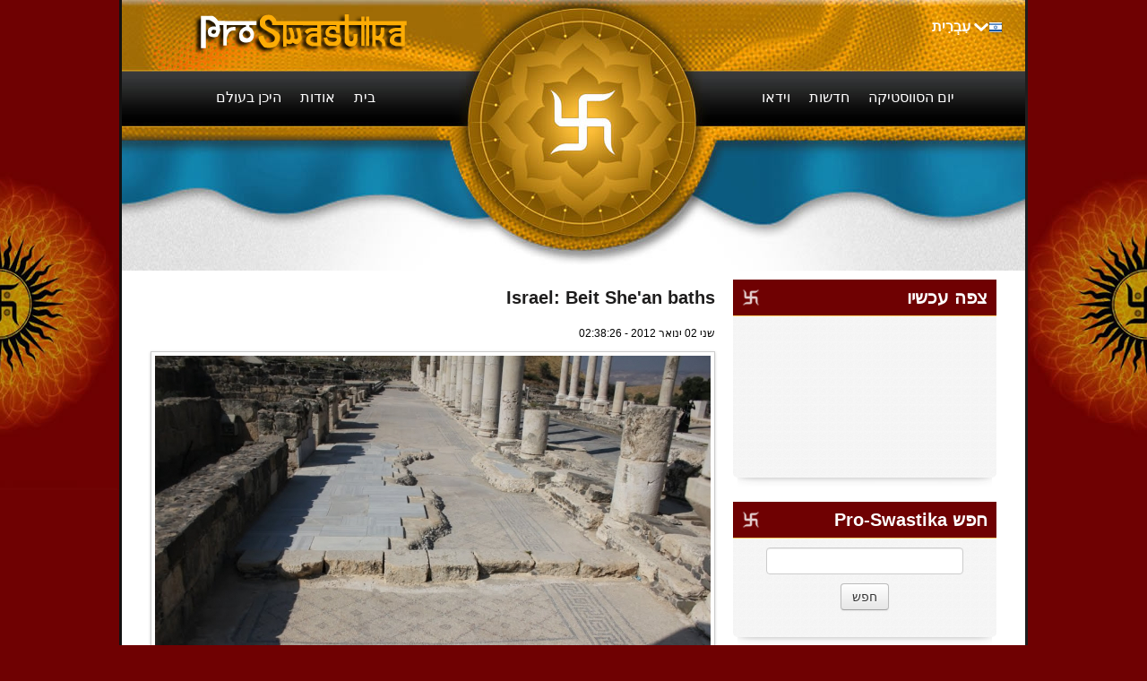

--- FILE ---
content_type: text/html; charset=utf-8
request_url: https://he.proswastika.org/news.php?extend.232
body_size: 18783
content:
<!DOCTYPE html>
<html  dir='rtl'   lang="he">
<head>
<meta charset='utf-8' />
<title>Israel: Beit She&#039;an baths - Pro-Swastika</title>
<!-- *JS* -->
<script src='/e107_files/e107.js'></script>
<!-- *CSS* -->
<!-- Theme css -->
<link rel='stylesheet' href='/e107_themes/proswastikav2/style.css' type='text/css' media='all' />
<link rel='stylesheet' href='/e107_files/e107.css' type='text/css' />
<!-- *META* -->
<!-- copynews meta -->

<!-- Core Meta Tags -->
<link rel="canonical" href="https://he.proswastika.org/news.php?extend.232" /><meta name="viewport" content="width=device-width, initial-scale=1" />
<!-- *FAV-ICONS* -->
<link rel='icon' href='/e107_themes/proswastikav2/favicon.ico' type='image/x-icon' />
<link rel='shortcut icon' href='/e107_themes/proswastikav2/favicon.ico' type='image/xicon' />

<!-- *THEME HEAD* -->
<link rel="stylesheet" href="/e107_themes/proswastikav2/csslib/bootstrap.css" type="text/css" media="all" />
			<script src="//ajax.googleapis.com/ajax/libs/jquery/1.8.3/jquery.min.js"></script>			
			<script src="/e107_themes/proswastikav2/jslib/bootstrap.js"></script>
			<link rel="stylesheet" href="/e107_themes/proswastikav2/csslib/1008_24_10_10.css" type="text/css" media="(min-width: 900px)" />
			<link rel="stylesheet" href="/e107_themes/proswastikav2/csslib/dropdown.css" type="text/css" media="all" />
			<link rel="stylesheet" href="https://unpkg.com/leaflet@1.8.0/dist/leaflet.css" integrity="sha512-hoalWLoI8r4UszCkZ5kL8vayOGVae1oxXe/2A4AO6J9+580uKHDO3JdHb7NzwwzK5xr/Fs0W40kiNHxM9vyTtQ==" crossorigin="" />
			
            <script defer src="https://unpkg.com/leaflet@1.8.0/dist/leaflet.js" integrity="sha512-BB3hKbKWOc9Ez/TAwyWxNXeoV9c1v6FIeYiBieIWkpLjauysF18NzgR1MBNBXf8/KABdlkX68nAhlwcDFLGPCQ==" crossorigin=""></script>
			<!--[if lte IE 7]>
				<link rel="stylesheet" href="/e107_themes/proswastikav2/csslib/dropdown-ie7.css" type="text/css" media="all" />
			<![endif]-->
			<script defer src="/e107_themes/proswastikav2/jslib/modernizr-1.6.min.js"></script>
			<script defer src="/e107_themes/proswastikav2/jslib/dropdown.js"></script>
			<script defer src="/e107_themes/proswastikav2/jslib/jquery.carouFredSel-6.2.1.js"></script>
			<script defer src="/e107_themes/proswastikav2/jslib/hoverFadeColor.js"></script>
			<script defer src="/e107_themes/proswastikav2/jslib/jquery.color.js"></script>
			<script src="/e107_themes/proswastikav2/jslib/theme.js"></script>
			<script defer src="/e107_themes/proswastikav2/jslib/Gps.js"></script>
			
			<script>
                document.addEventListener("DOMContentLoaded", ()=> {
                    if(document.getElementById("map")) {
                        let map = L.map("map").setView([0, 0], 1);
        
                        L.tileLayer("https://{s}.tile.openstreetmap.org/{z}/{x}/{y}.png", {
                            maxZoom: 19,
                            attribution: "&copy; <a href='https://www.openstreetmap.org/copyright'>OpenStreetMap</a>"
                        }).addTo(map);
                        
                        let gps = new Gps(map);
                        gps.main();
                    }
                });
            </script>
		
<!-- *PRELOAD* -->
</head>
<body onload="externalLinks();">
<div id="fb-root"></div><div class="body-container">	<div class="body-wrapper">		<header class="header-container container_24">			<div class="header-top">				<div class="header-top-left grid_8 suffix_4">					<a href="https://he.proswastika.org/" title="Pro-Swastika"><img class='logo' src='/e107_themes/proswastikav2/images/e_logo.png' style='width: 255px; height: 51px' alt='Pro-Swastika' />
</a>				</div>								<div class="navbar" id="navbar" style="display: none">                  <div class="navbar-inner">                    <div class="container">                                       <!-- .btn-navbar is used as the toggle for collapsed navbar content -->                      <a class="btn btn-navbar" data-toggle="collapse" data-target=".nav-collapse">                        <span class="icon-bar"></span>                        <span class="icon-bar"></span>                        <span class="icon-bar"></span>                      </a>                                       <!-- Everything you want hidden at 940px or less, place within here -->                      <div class="nav-collapse collapse" id="linknav">                        <!-- .nav, .navbar-search, .navbar-form, etc --><nav><ul class="lvl-main">
				<li class="nosub"><a class="nav-main" href="/index.php" title="בית"><span class="fs-link">בית</span></a></li>
				<li class="sub">
					<span class="nav-main fs-link">אודות</span>
					<ul class="nav-sub lvl-1">
							<li><a class="nosub" href="/about-the-swastika" title="About the Swastika"><span class="fs-link">הסווסטיקה</span></a></li>
							<li><a class="nosub" href="/a-nazi-symbol" title="A Nazi Symbol?"><span class="fs-link">לא סמל נאצי</span></a></li>
					</ul>
				</li>
				<li class="sub">
					<span class="nav-main fs-link">היכן בעולם</span>
					<ul class="nav-sub lvl-1">
							<li><a class="nosub" href="/africa" title="Africa"><span class="fs-link">אפריקה</span></a></li>
							<li><a class="nosub" href="/america" title="America"><span class="fs-link">אמריקה</span></a></li>
							<li><a class="nosub" href="/asia" title="Asia"><span class="fs-link">אסיה</span></a></li>
							<li><a class="nosub" href="/europe" title="Europe"><span class="fs-link">אירופה</span></a></li>
							<li><a class="nosub" href="/oceania" title="Oceania"><span class="fs-link">אוקיאניה</span></a></li>
							<li><a class="nosub" href="/israel" title="Israel"><span class="fs-link">ישראל</span></a></li>
					</ul>
				</li>
				<li class="nosub"><a class="nav-main" href="/swastika-day" title="Swastika Day"><span class="fs-link">יום הסווסטיקה</span></a></li>
				<li class="nosub"><a class="nav-main" href="/latest-news" title="Latest News"><span class="fs-link">חדשות</span></a></li>
				<li class="nosub"><a class="nav-main" href="/videos" title="Videos"><span class="fs-link">וידאו</span></a></li>
				<li class="sub">
					Current Language <img class="language-flag" src="/e107_themes/proswastikav2/images/flags/16/he.png" alt="עִבְרִית" /> <span title="Current Language: עִבְרִית">עִבְרִית</span>
					<ul class="nav-sub lvl-1">
						
				<li>
					<a class="nosub" href="https://www.proswastika.org/news.php?extend.232" title="Switch to: English"><img class="v-middle" src="/e107_themes/proswastikav2/images/flags/16/www.png" alt="" /> English</a>
				</li>
				<li>
					<a class="nosub" href="https://fr.proswastika.org/news.php?extend.232" title="Switch to: Français"><img class="v-middle" src="/e107_themes/proswastikav2/images/flags/16/fr.png" alt="" /> Français</a>
				</li>
				<li>
					<a class="nosub" href="https://de.proswastika.org/news.php?extend.232" title="Switch to: Deutsch"><img class="v-middle" src="/e107_themes/proswastikav2/images/flags/16/de.png" alt="" /> Deutsch</a>
				</li>
				<li>
					<a class="nosub" href="https://it.proswastika.org/news.php?extend.232" title="Switch to: Italiano"><img class="v-middle" src="/e107_themes/proswastikav2/images/flags/16/it.png" alt="" /> Italiano</a>
				</li>
				<li>
					<a class="nosub" href="https://fa.proswastika.org/news.php?extend.232" title="Switch to: فارسي"><img class="v-middle" src="/e107_themes/proswastikav2/images/flags/16/fa.png" alt="" /> فارسي</a>
				</li>
				<li>
					<a class="nosub" href="https://ru.proswastika.org/news.php?extend.232" title="Switch to: Pусский"><img class="v-middle" src="/e107_themes/proswastikav2/images/flags/16/ru.png" alt="" /> Pусский</a>
				</li>
				<li>
					<a class="nosub" href="https://es.proswastika.org/news.php?extend.232" title="Switch to: Español"><img class="v-middle" src="/e107_themes/proswastikav2/images/flags/16/es.png" alt="" /> Español</a>
				</li>
					</ul>
				</li>
			</ul></nav>                                              </div>                    </div>                  </div>                </div>								<div class="header-top-right grid_9 prefix_3 right">					
			<ul id="language-container">
				<li class="language-active">
					<img class="language-flag" src="/e107_themes/proswastikav2/images/flags/16/he.png" alt="עִבְרִית" /><span title="Current Language: עִבְרִית">עִבְרִית</span>
					<ul class="noJS">
						
				<li class="language-inactive">
					<a href="https://www.proswastika.org/news.php?extend.232" title="Switch to: English"><img class="v-middle" src="/e107_themes/proswastikav2/images/flags/16/www.png" alt="" /> English</a>
				</li>
				<li class="language-inactive">
					<a href="https://fr.proswastika.org/news.php?extend.232" title="Switch to: Français"><img class="v-middle" src="/e107_themes/proswastikav2/images/flags/16/fr.png" alt="" /> Français</a>
				</li>
				<li class="language-inactive">
					<a href="https://de.proswastika.org/news.php?extend.232" title="Switch to: Deutsch"><img class="v-middle" src="/e107_themes/proswastikav2/images/flags/16/de.png" alt="" /> Deutsch</a>
				</li>
				<li class="language-inactive">
					<a href="https://it.proswastika.org/news.php?extend.232" title="Switch to: Italiano"><img class="v-middle" src="/e107_themes/proswastikav2/images/flags/16/it.png" alt="" /> Italiano</a>
				</li>
				<li class="language-inactive">
					<a href="https://fa.proswastika.org/news.php?extend.232" title="Switch to: فارسي"><img class="v-middle" src="/e107_themes/proswastikav2/images/flags/16/fa.png" alt="" /> فارسي</a>
				</li>
				<li class="language-inactive">
					<a href="https://ru.proswastika.org/news.php?extend.232" title="Switch to: Pусский"><img class="v-middle" src="/e107_themes/proswastikav2/images/flags/16/ru.png" alt="" /> Pусский</a>
				</li>
				<li class="language-inactive">
					<a href="https://es.proswastika.org/news.php?extend.232" title="Switch to: Español"><img class="v-middle" src="/e107_themes/proswastikav2/images/flags/16/es.png" alt="" /> Español</a>
				</li>
					</ul>
				</li>
			</ul>				</div>			</div>						<div class="header-bottom">				<div class="header-bottom-left">
    <nav id="nav-1">
        <ul id="coolMenu-1" class="lvl-main">
            <li class="nosub"><a class="nav-main" href="/index.php" title="בית"><span class="fs-link">בית</span></a></li>
            <li class="sub">
                <span class="nav-main fs-link">אודות</span>
                <ul class="nav-sub lvl-1">
							<li><a class="nosub" href="/about-the-swastika" title="About the Swastika"><span class="fs-link">הסווסטיקה</span></a></li>
							<li><a class="nosub" href="/a-nazi-symbol" title="A Nazi Symbol?"><span class="fs-link">לא סמל נאצי</span></a></li>
                </ul>
            </li>
            <li class="sub">
                <span class="nav-main fs-link">היכן בעולם</span>
                <ul class="nav-sub lvl-1">
							<li><a class="nosub" href="/africa" title="Africa"><span class="fs-link">אפריקה</span></a></li>
							<li><a class="nosub" href="/america" title="America"><span class="fs-link">אמריקה</span></a></li>
							<li><a class="nosub" href="/asia" title="Asia"><span class="fs-link">אסיה</span></a></li>
							<li><a class="nosub" href="/europe" title="Europe"><span class="fs-link">אירופה</span></a></li>
							<li><a class="nosub" href="/oceania" title="Oceania"><span class="fs-link">אוקיאניה</span></a></li>
							<li><a class="nosub" href="/israel" title="Israel"><span class="fs-link">ישראל</span></a></li>
                </ul>
            </li>
        </ul>
    </nav>
<!-- EoF FS Sitelinks SC -->									</div>				<div class="header-bottom-right">
    <nav id="nav-2">
        <ul id="coolMenu-2" class="lvl-main">
            <li class="nosub"><a class="nav-main" href="/swastika-day" title="Swastika Day"><span class="fs-link">יום הסווסטיקה</span></a></li>
            <li class="nosub"><a class="nav-main" href="/latest-news" title="Latest News"><span class="fs-link">חדשות</span></a></li>
            <li class="nosub"><a class="nav-main" href="/videos" title="Videos"><span class="fs-link">וידאו</span></a></li>
        </ul>
    </nav>
<!-- EoF FS Sitelinks SC -->									</div>			</div>		</header>				<div class="clear_b"><!-- --></div>		<main class="page-container container_24 clearfix">			<article class="page-left grid_16">				<div class="page-left-margin">													<div class="news-item clearfix">				<div class="news-title">					<h2>Israel: Beit She'an baths</h2>				</div>				<div class="clear_b"><!-- --></div>				<div class="news-info-top">					שני 02 ינואר 2012 - 02:38:26 				</div>				<div class="clear_b"><!-- --></div>				<div class="news-extend-body">					
		<div class='news-extend-image'><img class='news_image' src='https://he.proswastika.org/thumb.php?id=c3JjPWUxMDdfaW1hZ2VzL25ld3Nwb3N0X2ltYWdlcy9hc2lhX2lzcmFlbF9yb21hbl9iYXRoXy1fYmVpdF9zaGVhbl8xLmpwZy5qcGcmYXc9NjIw' alt='' />
		</div><div class='clear_b'></div>					Roman baths in Beit She'an. The city is mentioned in ancient texts as early as the 15th century BC. It was taken over and refounded by the Romans in 63 BCE.<br /><img src='https://he.proswastika.org/e107_images/newspost_images/asia_israel_roman_bath_-_beit_shean_2_620.jpg' class='bbcode' alt=''  /><div class="e-news-extend"><div style='text-align:center;'><a class='news-extended-category-link' href='https://he.proswastika.org/news.php?cat.9'>חזרה לקטגוריה סקירה כללית</a> &nbsp; <a class='news-extended-overview-link' href='https://he.proswastika.org/news.php'>חזרה אל חדשות סקירה כללית</a></div><div class='news-extended-older' style='float:left;'><a class='news-extended-older' href='https://he.proswastika.org/news.php?extend.231'>ידיעות קודמות</a></div><div class='news-extended-newer' style='float:right;'><a class='news-extended-newer' href='https://he.proswastika.org/news.php?extend.233'> ידיעות חדשות</a></div><br /><br /></div>                    					
<div class="newsshare">
	<div class="fb-like" data-href="https://he.proswastika.org/news.php?extend.232" data-send="false" data-layout="button_count" data-width="150" data-show-faces="false" data-font="trebuchet ms"></div>
	<div class="twitter">
		<a href="https://twitter.com/share" class="twitter-share-button" data-url="https://he.proswastika.org/news.php?extend.232" data-text="Israel: Beit She&#039;an baths" data-via="proswastika" data-related="proswastika">Tweet</a>
	</div>
	<div class="googleplus">
		<g:plusone size="medium" count="true" href="https://he.proswastika.org/news.php?extend.232" callback="https://he.proswastika.org/news.php?extend.232"></g:plusone>
	</div>
</div>
<div class="clear_b"></div>
				</div>				<div class="news-info-bottom btn-group">					<div class="btn"><a href='/print.php?news.232'><img src='/e107_themes/proswastikav2/images/news-print.png' style='border:0' alt='ידידותי להדפסה' title='ידידותי להדפסה' /></a></div>				</div>			</div>			<div class="clear_b"><!-- --></div>										</div>			</article>						<aside class="page-right grid_8">				<div class="page-right-margin">					
				<div class="menucol-container clearfix">
					<div class="menucol-title">
						<h3>צפה עכשיו</h3>
					</div>
					<div class="menucol-content clearfix">
						<iframe class="bbcode youtube" width="260" height="155" src="https://www.youtube.com/embed/xBpfnqcnrJw" frameborder="0" allow="accelerometer; autoplay; encrypted-media; gyroscope; picture-in-picture" allowfullscreen></iframe>
					</div>
					<div class="homemid-shadow"></div>
				</div>
				<div class="clear_b"><!-- --></div>
			
				<div class="menucol-container clearfix">
					<div class="menucol-title">
						<h3>חפש Pro-Swastika</h3>
					</div>
					<div class="menucol-content clearfix">
						<div style='text-align:center'><form method='get' action='/search.php'>
	<div>
	<input class='tbox search' type='text' name='q' size='20' value='' maxlength='50' />
	<input type='hidden' name='r' value='0' /><input class='button search' type='submit' name='s' value='חפש' />
	</div>
	</form></div>
					</div>
					<div class="homemid-shadow"></div>
				</div>
				<div class="clear_b"><!-- --></div>
													<div class="clear_b H20"></div>					<div class="fb-like-box" data-href="https://www.facebook.com/pages/Rehabilitate-the-Swastika/235055469843852" data-width="294" data-show-faces="true" data-stream="false" data-header="false"></div>					<div class="clear_b H20"></div>				</div>			</aside>		</main>		<div class="pageseparator container_24"></div>		<footer class="footer-container container_24">			<div class="footer-top clearfix">				<div class="footer-siteinfo grid_12">					Copyright &copy; Pro-Swastika, All Rights Reserved				</div>				<div class="grid_12">										
<!-- BoF Sitelinks (3) -->
<div class="footer-links"><ul>
<li><a title = "Other Sites" href='/other-sites'>אתרים אחרים</a></li>
<li><a href='/contact.php'>צור קשר</a></li>
</ul></div>
<!-- EoF Sitelinks (3) -->
				</div>			</div>			<div class="clear_b"></div>			<div class="footer clearfix">				<div class="footer-logos grid_24">					<div class="footer-social imagefade right">						<a href="https://www.facebook.com/pages/Rehabilitate-the-Swastika/235055469843852" title="Follow Us On Facebook"><img src="/e107_themes/proswastikav2/images/facebook.png" alt="Follow Us On Facebook" /></a>						<a href="https://twitter.com/proswastika" title="Follow Us On Twitter"><img src="/e107_themes/proswastikav2/images/twitter.png" alt="Follow Us On Twitter" /></a>						<a href="http://www.youtube.com/user/proswastika" title="Follow Us On Youtube"><img src="/e107_themes/proswastikav2/images/youtube.png" alt="Follow Us On Youtube" /></a>					</div>				</div>			</div>		</footer>	</div></div><script>!function(d,s,id){var js,fjs=d.getElementsByTagName(s)[0];if(!d.getElementById(id)){js=d.createElement(s);js.id=id;js.src="//platform.twitter.com/widgets.js";fjs.parentNode.insertBefore(js,fjs);}}(document,"script","twitter-wjs");</script><script>(function(d, s, id) {  var js, fjs = d.getElementsByTagName(s)[0];  if (d.getElementById(id)) return;  js = d.createElement(s); js.id = id;  js.src = "//connect.facebook.net/en_US/all.js#xfbml=1";  fjs.parentNode.insertBefore(js, fjs);}(document, "script", "facebook-jssdk"));</script><script type='text/javascript'>
SyncWithServerTime('1768379605','proswastika.org');
       </script>
</body></html>